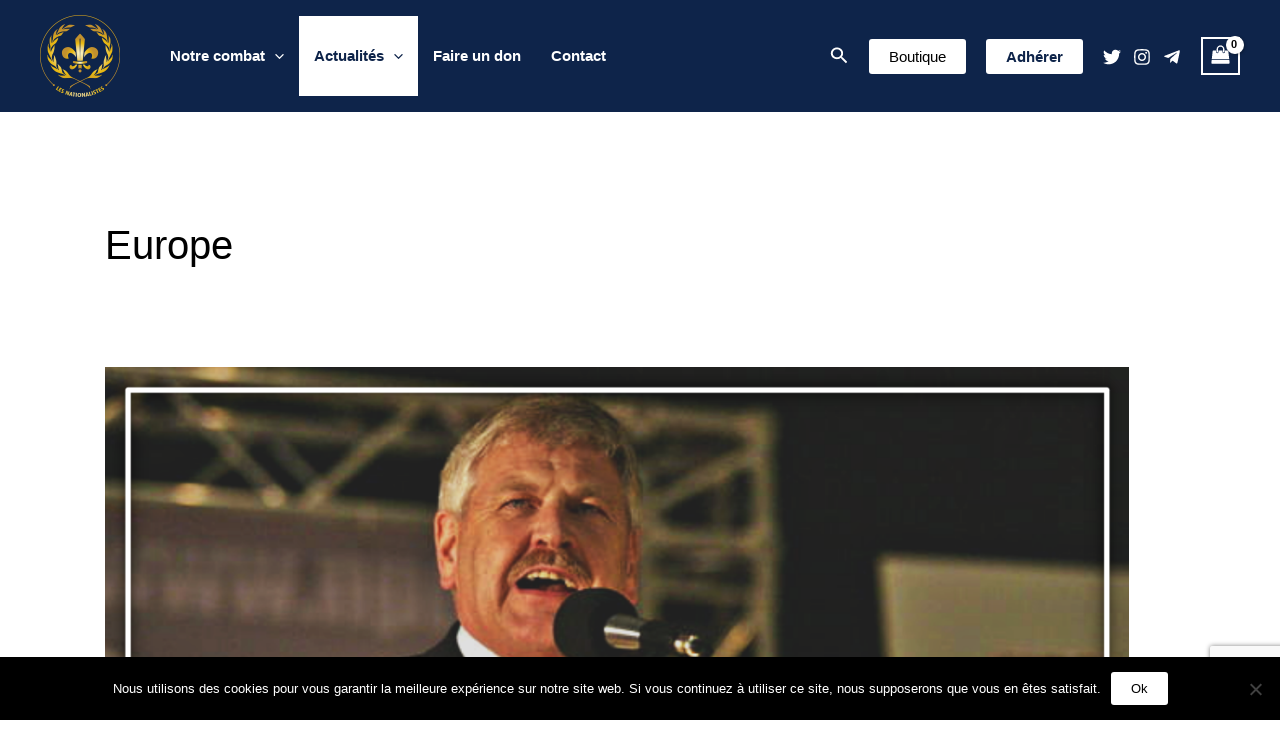

--- FILE ---
content_type: text/html; charset=utf-8
request_url: https://www.google.com/recaptcha/api2/anchor?ar=1&k=6LcMcZ0UAAAAAFvUxiaP0QaCgelWNnBrAMe1-XnY&co=aHR0cHM6Ly93d3cubGVzLW5hdGlvbmFsaXN0ZXMuY29tOjQ0Mw..&hl=en&v=PoyoqOPhxBO7pBk68S4YbpHZ&size=invisible&anchor-ms=20000&execute-ms=30000&cb=c97s63egu2ui
body_size: 48438
content:
<!DOCTYPE HTML><html dir="ltr" lang="en"><head><meta http-equiv="Content-Type" content="text/html; charset=UTF-8">
<meta http-equiv="X-UA-Compatible" content="IE=edge">
<title>reCAPTCHA</title>
<style type="text/css">
/* cyrillic-ext */
@font-face {
  font-family: 'Roboto';
  font-style: normal;
  font-weight: 400;
  font-stretch: 100%;
  src: url(//fonts.gstatic.com/s/roboto/v48/KFO7CnqEu92Fr1ME7kSn66aGLdTylUAMa3GUBHMdazTgWw.woff2) format('woff2');
  unicode-range: U+0460-052F, U+1C80-1C8A, U+20B4, U+2DE0-2DFF, U+A640-A69F, U+FE2E-FE2F;
}
/* cyrillic */
@font-face {
  font-family: 'Roboto';
  font-style: normal;
  font-weight: 400;
  font-stretch: 100%;
  src: url(//fonts.gstatic.com/s/roboto/v48/KFO7CnqEu92Fr1ME7kSn66aGLdTylUAMa3iUBHMdazTgWw.woff2) format('woff2');
  unicode-range: U+0301, U+0400-045F, U+0490-0491, U+04B0-04B1, U+2116;
}
/* greek-ext */
@font-face {
  font-family: 'Roboto';
  font-style: normal;
  font-weight: 400;
  font-stretch: 100%;
  src: url(//fonts.gstatic.com/s/roboto/v48/KFO7CnqEu92Fr1ME7kSn66aGLdTylUAMa3CUBHMdazTgWw.woff2) format('woff2');
  unicode-range: U+1F00-1FFF;
}
/* greek */
@font-face {
  font-family: 'Roboto';
  font-style: normal;
  font-weight: 400;
  font-stretch: 100%;
  src: url(//fonts.gstatic.com/s/roboto/v48/KFO7CnqEu92Fr1ME7kSn66aGLdTylUAMa3-UBHMdazTgWw.woff2) format('woff2');
  unicode-range: U+0370-0377, U+037A-037F, U+0384-038A, U+038C, U+038E-03A1, U+03A3-03FF;
}
/* math */
@font-face {
  font-family: 'Roboto';
  font-style: normal;
  font-weight: 400;
  font-stretch: 100%;
  src: url(//fonts.gstatic.com/s/roboto/v48/KFO7CnqEu92Fr1ME7kSn66aGLdTylUAMawCUBHMdazTgWw.woff2) format('woff2');
  unicode-range: U+0302-0303, U+0305, U+0307-0308, U+0310, U+0312, U+0315, U+031A, U+0326-0327, U+032C, U+032F-0330, U+0332-0333, U+0338, U+033A, U+0346, U+034D, U+0391-03A1, U+03A3-03A9, U+03B1-03C9, U+03D1, U+03D5-03D6, U+03F0-03F1, U+03F4-03F5, U+2016-2017, U+2034-2038, U+203C, U+2040, U+2043, U+2047, U+2050, U+2057, U+205F, U+2070-2071, U+2074-208E, U+2090-209C, U+20D0-20DC, U+20E1, U+20E5-20EF, U+2100-2112, U+2114-2115, U+2117-2121, U+2123-214F, U+2190, U+2192, U+2194-21AE, U+21B0-21E5, U+21F1-21F2, U+21F4-2211, U+2213-2214, U+2216-22FF, U+2308-230B, U+2310, U+2319, U+231C-2321, U+2336-237A, U+237C, U+2395, U+239B-23B7, U+23D0, U+23DC-23E1, U+2474-2475, U+25AF, U+25B3, U+25B7, U+25BD, U+25C1, U+25CA, U+25CC, U+25FB, U+266D-266F, U+27C0-27FF, U+2900-2AFF, U+2B0E-2B11, U+2B30-2B4C, U+2BFE, U+3030, U+FF5B, U+FF5D, U+1D400-1D7FF, U+1EE00-1EEFF;
}
/* symbols */
@font-face {
  font-family: 'Roboto';
  font-style: normal;
  font-weight: 400;
  font-stretch: 100%;
  src: url(//fonts.gstatic.com/s/roboto/v48/KFO7CnqEu92Fr1ME7kSn66aGLdTylUAMaxKUBHMdazTgWw.woff2) format('woff2');
  unicode-range: U+0001-000C, U+000E-001F, U+007F-009F, U+20DD-20E0, U+20E2-20E4, U+2150-218F, U+2190, U+2192, U+2194-2199, U+21AF, U+21E6-21F0, U+21F3, U+2218-2219, U+2299, U+22C4-22C6, U+2300-243F, U+2440-244A, U+2460-24FF, U+25A0-27BF, U+2800-28FF, U+2921-2922, U+2981, U+29BF, U+29EB, U+2B00-2BFF, U+4DC0-4DFF, U+FFF9-FFFB, U+10140-1018E, U+10190-1019C, U+101A0, U+101D0-101FD, U+102E0-102FB, U+10E60-10E7E, U+1D2C0-1D2D3, U+1D2E0-1D37F, U+1F000-1F0FF, U+1F100-1F1AD, U+1F1E6-1F1FF, U+1F30D-1F30F, U+1F315, U+1F31C, U+1F31E, U+1F320-1F32C, U+1F336, U+1F378, U+1F37D, U+1F382, U+1F393-1F39F, U+1F3A7-1F3A8, U+1F3AC-1F3AF, U+1F3C2, U+1F3C4-1F3C6, U+1F3CA-1F3CE, U+1F3D4-1F3E0, U+1F3ED, U+1F3F1-1F3F3, U+1F3F5-1F3F7, U+1F408, U+1F415, U+1F41F, U+1F426, U+1F43F, U+1F441-1F442, U+1F444, U+1F446-1F449, U+1F44C-1F44E, U+1F453, U+1F46A, U+1F47D, U+1F4A3, U+1F4B0, U+1F4B3, U+1F4B9, U+1F4BB, U+1F4BF, U+1F4C8-1F4CB, U+1F4D6, U+1F4DA, U+1F4DF, U+1F4E3-1F4E6, U+1F4EA-1F4ED, U+1F4F7, U+1F4F9-1F4FB, U+1F4FD-1F4FE, U+1F503, U+1F507-1F50B, U+1F50D, U+1F512-1F513, U+1F53E-1F54A, U+1F54F-1F5FA, U+1F610, U+1F650-1F67F, U+1F687, U+1F68D, U+1F691, U+1F694, U+1F698, U+1F6AD, U+1F6B2, U+1F6B9-1F6BA, U+1F6BC, U+1F6C6-1F6CF, U+1F6D3-1F6D7, U+1F6E0-1F6EA, U+1F6F0-1F6F3, U+1F6F7-1F6FC, U+1F700-1F7FF, U+1F800-1F80B, U+1F810-1F847, U+1F850-1F859, U+1F860-1F887, U+1F890-1F8AD, U+1F8B0-1F8BB, U+1F8C0-1F8C1, U+1F900-1F90B, U+1F93B, U+1F946, U+1F984, U+1F996, U+1F9E9, U+1FA00-1FA6F, U+1FA70-1FA7C, U+1FA80-1FA89, U+1FA8F-1FAC6, U+1FACE-1FADC, U+1FADF-1FAE9, U+1FAF0-1FAF8, U+1FB00-1FBFF;
}
/* vietnamese */
@font-face {
  font-family: 'Roboto';
  font-style: normal;
  font-weight: 400;
  font-stretch: 100%;
  src: url(//fonts.gstatic.com/s/roboto/v48/KFO7CnqEu92Fr1ME7kSn66aGLdTylUAMa3OUBHMdazTgWw.woff2) format('woff2');
  unicode-range: U+0102-0103, U+0110-0111, U+0128-0129, U+0168-0169, U+01A0-01A1, U+01AF-01B0, U+0300-0301, U+0303-0304, U+0308-0309, U+0323, U+0329, U+1EA0-1EF9, U+20AB;
}
/* latin-ext */
@font-face {
  font-family: 'Roboto';
  font-style: normal;
  font-weight: 400;
  font-stretch: 100%;
  src: url(//fonts.gstatic.com/s/roboto/v48/KFO7CnqEu92Fr1ME7kSn66aGLdTylUAMa3KUBHMdazTgWw.woff2) format('woff2');
  unicode-range: U+0100-02BA, U+02BD-02C5, U+02C7-02CC, U+02CE-02D7, U+02DD-02FF, U+0304, U+0308, U+0329, U+1D00-1DBF, U+1E00-1E9F, U+1EF2-1EFF, U+2020, U+20A0-20AB, U+20AD-20C0, U+2113, U+2C60-2C7F, U+A720-A7FF;
}
/* latin */
@font-face {
  font-family: 'Roboto';
  font-style: normal;
  font-weight: 400;
  font-stretch: 100%;
  src: url(//fonts.gstatic.com/s/roboto/v48/KFO7CnqEu92Fr1ME7kSn66aGLdTylUAMa3yUBHMdazQ.woff2) format('woff2');
  unicode-range: U+0000-00FF, U+0131, U+0152-0153, U+02BB-02BC, U+02C6, U+02DA, U+02DC, U+0304, U+0308, U+0329, U+2000-206F, U+20AC, U+2122, U+2191, U+2193, U+2212, U+2215, U+FEFF, U+FFFD;
}
/* cyrillic-ext */
@font-face {
  font-family: 'Roboto';
  font-style: normal;
  font-weight: 500;
  font-stretch: 100%;
  src: url(//fonts.gstatic.com/s/roboto/v48/KFO7CnqEu92Fr1ME7kSn66aGLdTylUAMa3GUBHMdazTgWw.woff2) format('woff2');
  unicode-range: U+0460-052F, U+1C80-1C8A, U+20B4, U+2DE0-2DFF, U+A640-A69F, U+FE2E-FE2F;
}
/* cyrillic */
@font-face {
  font-family: 'Roboto';
  font-style: normal;
  font-weight: 500;
  font-stretch: 100%;
  src: url(//fonts.gstatic.com/s/roboto/v48/KFO7CnqEu92Fr1ME7kSn66aGLdTylUAMa3iUBHMdazTgWw.woff2) format('woff2');
  unicode-range: U+0301, U+0400-045F, U+0490-0491, U+04B0-04B1, U+2116;
}
/* greek-ext */
@font-face {
  font-family: 'Roboto';
  font-style: normal;
  font-weight: 500;
  font-stretch: 100%;
  src: url(//fonts.gstatic.com/s/roboto/v48/KFO7CnqEu92Fr1ME7kSn66aGLdTylUAMa3CUBHMdazTgWw.woff2) format('woff2');
  unicode-range: U+1F00-1FFF;
}
/* greek */
@font-face {
  font-family: 'Roboto';
  font-style: normal;
  font-weight: 500;
  font-stretch: 100%;
  src: url(//fonts.gstatic.com/s/roboto/v48/KFO7CnqEu92Fr1ME7kSn66aGLdTylUAMa3-UBHMdazTgWw.woff2) format('woff2');
  unicode-range: U+0370-0377, U+037A-037F, U+0384-038A, U+038C, U+038E-03A1, U+03A3-03FF;
}
/* math */
@font-face {
  font-family: 'Roboto';
  font-style: normal;
  font-weight: 500;
  font-stretch: 100%;
  src: url(//fonts.gstatic.com/s/roboto/v48/KFO7CnqEu92Fr1ME7kSn66aGLdTylUAMawCUBHMdazTgWw.woff2) format('woff2');
  unicode-range: U+0302-0303, U+0305, U+0307-0308, U+0310, U+0312, U+0315, U+031A, U+0326-0327, U+032C, U+032F-0330, U+0332-0333, U+0338, U+033A, U+0346, U+034D, U+0391-03A1, U+03A3-03A9, U+03B1-03C9, U+03D1, U+03D5-03D6, U+03F0-03F1, U+03F4-03F5, U+2016-2017, U+2034-2038, U+203C, U+2040, U+2043, U+2047, U+2050, U+2057, U+205F, U+2070-2071, U+2074-208E, U+2090-209C, U+20D0-20DC, U+20E1, U+20E5-20EF, U+2100-2112, U+2114-2115, U+2117-2121, U+2123-214F, U+2190, U+2192, U+2194-21AE, U+21B0-21E5, U+21F1-21F2, U+21F4-2211, U+2213-2214, U+2216-22FF, U+2308-230B, U+2310, U+2319, U+231C-2321, U+2336-237A, U+237C, U+2395, U+239B-23B7, U+23D0, U+23DC-23E1, U+2474-2475, U+25AF, U+25B3, U+25B7, U+25BD, U+25C1, U+25CA, U+25CC, U+25FB, U+266D-266F, U+27C0-27FF, U+2900-2AFF, U+2B0E-2B11, U+2B30-2B4C, U+2BFE, U+3030, U+FF5B, U+FF5D, U+1D400-1D7FF, U+1EE00-1EEFF;
}
/* symbols */
@font-face {
  font-family: 'Roboto';
  font-style: normal;
  font-weight: 500;
  font-stretch: 100%;
  src: url(//fonts.gstatic.com/s/roboto/v48/KFO7CnqEu92Fr1ME7kSn66aGLdTylUAMaxKUBHMdazTgWw.woff2) format('woff2');
  unicode-range: U+0001-000C, U+000E-001F, U+007F-009F, U+20DD-20E0, U+20E2-20E4, U+2150-218F, U+2190, U+2192, U+2194-2199, U+21AF, U+21E6-21F0, U+21F3, U+2218-2219, U+2299, U+22C4-22C6, U+2300-243F, U+2440-244A, U+2460-24FF, U+25A0-27BF, U+2800-28FF, U+2921-2922, U+2981, U+29BF, U+29EB, U+2B00-2BFF, U+4DC0-4DFF, U+FFF9-FFFB, U+10140-1018E, U+10190-1019C, U+101A0, U+101D0-101FD, U+102E0-102FB, U+10E60-10E7E, U+1D2C0-1D2D3, U+1D2E0-1D37F, U+1F000-1F0FF, U+1F100-1F1AD, U+1F1E6-1F1FF, U+1F30D-1F30F, U+1F315, U+1F31C, U+1F31E, U+1F320-1F32C, U+1F336, U+1F378, U+1F37D, U+1F382, U+1F393-1F39F, U+1F3A7-1F3A8, U+1F3AC-1F3AF, U+1F3C2, U+1F3C4-1F3C6, U+1F3CA-1F3CE, U+1F3D4-1F3E0, U+1F3ED, U+1F3F1-1F3F3, U+1F3F5-1F3F7, U+1F408, U+1F415, U+1F41F, U+1F426, U+1F43F, U+1F441-1F442, U+1F444, U+1F446-1F449, U+1F44C-1F44E, U+1F453, U+1F46A, U+1F47D, U+1F4A3, U+1F4B0, U+1F4B3, U+1F4B9, U+1F4BB, U+1F4BF, U+1F4C8-1F4CB, U+1F4D6, U+1F4DA, U+1F4DF, U+1F4E3-1F4E6, U+1F4EA-1F4ED, U+1F4F7, U+1F4F9-1F4FB, U+1F4FD-1F4FE, U+1F503, U+1F507-1F50B, U+1F50D, U+1F512-1F513, U+1F53E-1F54A, U+1F54F-1F5FA, U+1F610, U+1F650-1F67F, U+1F687, U+1F68D, U+1F691, U+1F694, U+1F698, U+1F6AD, U+1F6B2, U+1F6B9-1F6BA, U+1F6BC, U+1F6C6-1F6CF, U+1F6D3-1F6D7, U+1F6E0-1F6EA, U+1F6F0-1F6F3, U+1F6F7-1F6FC, U+1F700-1F7FF, U+1F800-1F80B, U+1F810-1F847, U+1F850-1F859, U+1F860-1F887, U+1F890-1F8AD, U+1F8B0-1F8BB, U+1F8C0-1F8C1, U+1F900-1F90B, U+1F93B, U+1F946, U+1F984, U+1F996, U+1F9E9, U+1FA00-1FA6F, U+1FA70-1FA7C, U+1FA80-1FA89, U+1FA8F-1FAC6, U+1FACE-1FADC, U+1FADF-1FAE9, U+1FAF0-1FAF8, U+1FB00-1FBFF;
}
/* vietnamese */
@font-face {
  font-family: 'Roboto';
  font-style: normal;
  font-weight: 500;
  font-stretch: 100%;
  src: url(//fonts.gstatic.com/s/roboto/v48/KFO7CnqEu92Fr1ME7kSn66aGLdTylUAMa3OUBHMdazTgWw.woff2) format('woff2');
  unicode-range: U+0102-0103, U+0110-0111, U+0128-0129, U+0168-0169, U+01A0-01A1, U+01AF-01B0, U+0300-0301, U+0303-0304, U+0308-0309, U+0323, U+0329, U+1EA0-1EF9, U+20AB;
}
/* latin-ext */
@font-face {
  font-family: 'Roboto';
  font-style: normal;
  font-weight: 500;
  font-stretch: 100%;
  src: url(//fonts.gstatic.com/s/roboto/v48/KFO7CnqEu92Fr1ME7kSn66aGLdTylUAMa3KUBHMdazTgWw.woff2) format('woff2');
  unicode-range: U+0100-02BA, U+02BD-02C5, U+02C7-02CC, U+02CE-02D7, U+02DD-02FF, U+0304, U+0308, U+0329, U+1D00-1DBF, U+1E00-1E9F, U+1EF2-1EFF, U+2020, U+20A0-20AB, U+20AD-20C0, U+2113, U+2C60-2C7F, U+A720-A7FF;
}
/* latin */
@font-face {
  font-family: 'Roboto';
  font-style: normal;
  font-weight: 500;
  font-stretch: 100%;
  src: url(//fonts.gstatic.com/s/roboto/v48/KFO7CnqEu92Fr1ME7kSn66aGLdTylUAMa3yUBHMdazQ.woff2) format('woff2');
  unicode-range: U+0000-00FF, U+0131, U+0152-0153, U+02BB-02BC, U+02C6, U+02DA, U+02DC, U+0304, U+0308, U+0329, U+2000-206F, U+20AC, U+2122, U+2191, U+2193, U+2212, U+2215, U+FEFF, U+FFFD;
}
/* cyrillic-ext */
@font-face {
  font-family: 'Roboto';
  font-style: normal;
  font-weight: 900;
  font-stretch: 100%;
  src: url(//fonts.gstatic.com/s/roboto/v48/KFO7CnqEu92Fr1ME7kSn66aGLdTylUAMa3GUBHMdazTgWw.woff2) format('woff2');
  unicode-range: U+0460-052F, U+1C80-1C8A, U+20B4, U+2DE0-2DFF, U+A640-A69F, U+FE2E-FE2F;
}
/* cyrillic */
@font-face {
  font-family: 'Roboto';
  font-style: normal;
  font-weight: 900;
  font-stretch: 100%;
  src: url(//fonts.gstatic.com/s/roboto/v48/KFO7CnqEu92Fr1ME7kSn66aGLdTylUAMa3iUBHMdazTgWw.woff2) format('woff2');
  unicode-range: U+0301, U+0400-045F, U+0490-0491, U+04B0-04B1, U+2116;
}
/* greek-ext */
@font-face {
  font-family: 'Roboto';
  font-style: normal;
  font-weight: 900;
  font-stretch: 100%;
  src: url(//fonts.gstatic.com/s/roboto/v48/KFO7CnqEu92Fr1ME7kSn66aGLdTylUAMa3CUBHMdazTgWw.woff2) format('woff2');
  unicode-range: U+1F00-1FFF;
}
/* greek */
@font-face {
  font-family: 'Roboto';
  font-style: normal;
  font-weight: 900;
  font-stretch: 100%;
  src: url(//fonts.gstatic.com/s/roboto/v48/KFO7CnqEu92Fr1ME7kSn66aGLdTylUAMa3-UBHMdazTgWw.woff2) format('woff2');
  unicode-range: U+0370-0377, U+037A-037F, U+0384-038A, U+038C, U+038E-03A1, U+03A3-03FF;
}
/* math */
@font-face {
  font-family: 'Roboto';
  font-style: normal;
  font-weight: 900;
  font-stretch: 100%;
  src: url(//fonts.gstatic.com/s/roboto/v48/KFO7CnqEu92Fr1ME7kSn66aGLdTylUAMawCUBHMdazTgWw.woff2) format('woff2');
  unicode-range: U+0302-0303, U+0305, U+0307-0308, U+0310, U+0312, U+0315, U+031A, U+0326-0327, U+032C, U+032F-0330, U+0332-0333, U+0338, U+033A, U+0346, U+034D, U+0391-03A1, U+03A3-03A9, U+03B1-03C9, U+03D1, U+03D5-03D6, U+03F0-03F1, U+03F4-03F5, U+2016-2017, U+2034-2038, U+203C, U+2040, U+2043, U+2047, U+2050, U+2057, U+205F, U+2070-2071, U+2074-208E, U+2090-209C, U+20D0-20DC, U+20E1, U+20E5-20EF, U+2100-2112, U+2114-2115, U+2117-2121, U+2123-214F, U+2190, U+2192, U+2194-21AE, U+21B0-21E5, U+21F1-21F2, U+21F4-2211, U+2213-2214, U+2216-22FF, U+2308-230B, U+2310, U+2319, U+231C-2321, U+2336-237A, U+237C, U+2395, U+239B-23B7, U+23D0, U+23DC-23E1, U+2474-2475, U+25AF, U+25B3, U+25B7, U+25BD, U+25C1, U+25CA, U+25CC, U+25FB, U+266D-266F, U+27C0-27FF, U+2900-2AFF, U+2B0E-2B11, U+2B30-2B4C, U+2BFE, U+3030, U+FF5B, U+FF5D, U+1D400-1D7FF, U+1EE00-1EEFF;
}
/* symbols */
@font-face {
  font-family: 'Roboto';
  font-style: normal;
  font-weight: 900;
  font-stretch: 100%;
  src: url(//fonts.gstatic.com/s/roboto/v48/KFO7CnqEu92Fr1ME7kSn66aGLdTylUAMaxKUBHMdazTgWw.woff2) format('woff2');
  unicode-range: U+0001-000C, U+000E-001F, U+007F-009F, U+20DD-20E0, U+20E2-20E4, U+2150-218F, U+2190, U+2192, U+2194-2199, U+21AF, U+21E6-21F0, U+21F3, U+2218-2219, U+2299, U+22C4-22C6, U+2300-243F, U+2440-244A, U+2460-24FF, U+25A0-27BF, U+2800-28FF, U+2921-2922, U+2981, U+29BF, U+29EB, U+2B00-2BFF, U+4DC0-4DFF, U+FFF9-FFFB, U+10140-1018E, U+10190-1019C, U+101A0, U+101D0-101FD, U+102E0-102FB, U+10E60-10E7E, U+1D2C0-1D2D3, U+1D2E0-1D37F, U+1F000-1F0FF, U+1F100-1F1AD, U+1F1E6-1F1FF, U+1F30D-1F30F, U+1F315, U+1F31C, U+1F31E, U+1F320-1F32C, U+1F336, U+1F378, U+1F37D, U+1F382, U+1F393-1F39F, U+1F3A7-1F3A8, U+1F3AC-1F3AF, U+1F3C2, U+1F3C4-1F3C6, U+1F3CA-1F3CE, U+1F3D4-1F3E0, U+1F3ED, U+1F3F1-1F3F3, U+1F3F5-1F3F7, U+1F408, U+1F415, U+1F41F, U+1F426, U+1F43F, U+1F441-1F442, U+1F444, U+1F446-1F449, U+1F44C-1F44E, U+1F453, U+1F46A, U+1F47D, U+1F4A3, U+1F4B0, U+1F4B3, U+1F4B9, U+1F4BB, U+1F4BF, U+1F4C8-1F4CB, U+1F4D6, U+1F4DA, U+1F4DF, U+1F4E3-1F4E6, U+1F4EA-1F4ED, U+1F4F7, U+1F4F9-1F4FB, U+1F4FD-1F4FE, U+1F503, U+1F507-1F50B, U+1F50D, U+1F512-1F513, U+1F53E-1F54A, U+1F54F-1F5FA, U+1F610, U+1F650-1F67F, U+1F687, U+1F68D, U+1F691, U+1F694, U+1F698, U+1F6AD, U+1F6B2, U+1F6B9-1F6BA, U+1F6BC, U+1F6C6-1F6CF, U+1F6D3-1F6D7, U+1F6E0-1F6EA, U+1F6F0-1F6F3, U+1F6F7-1F6FC, U+1F700-1F7FF, U+1F800-1F80B, U+1F810-1F847, U+1F850-1F859, U+1F860-1F887, U+1F890-1F8AD, U+1F8B0-1F8BB, U+1F8C0-1F8C1, U+1F900-1F90B, U+1F93B, U+1F946, U+1F984, U+1F996, U+1F9E9, U+1FA00-1FA6F, U+1FA70-1FA7C, U+1FA80-1FA89, U+1FA8F-1FAC6, U+1FACE-1FADC, U+1FADF-1FAE9, U+1FAF0-1FAF8, U+1FB00-1FBFF;
}
/* vietnamese */
@font-face {
  font-family: 'Roboto';
  font-style: normal;
  font-weight: 900;
  font-stretch: 100%;
  src: url(//fonts.gstatic.com/s/roboto/v48/KFO7CnqEu92Fr1ME7kSn66aGLdTylUAMa3OUBHMdazTgWw.woff2) format('woff2');
  unicode-range: U+0102-0103, U+0110-0111, U+0128-0129, U+0168-0169, U+01A0-01A1, U+01AF-01B0, U+0300-0301, U+0303-0304, U+0308-0309, U+0323, U+0329, U+1EA0-1EF9, U+20AB;
}
/* latin-ext */
@font-face {
  font-family: 'Roboto';
  font-style: normal;
  font-weight: 900;
  font-stretch: 100%;
  src: url(//fonts.gstatic.com/s/roboto/v48/KFO7CnqEu92Fr1ME7kSn66aGLdTylUAMa3KUBHMdazTgWw.woff2) format('woff2');
  unicode-range: U+0100-02BA, U+02BD-02C5, U+02C7-02CC, U+02CE-02D7, U+02DD-02FF, U+0304, U+0308, U+0329, U+1D00-1DBF, U+1E00-1E9F, U+1EF2-1EFF, U+2020, U+20A0-20AB, U+20AD-20C0, U+2113, U+2C60-2C7F, U+A720-A7FF;
}
/* latin */
@font-face {
  font-family: 'Roboto';
  font-style: normal;
  font-weight: 900;
  font-stretch: 100%;
  src: url(//fonts.gstatic.com/s/roboto/v48/KFO7CnqEu92Fr1ME7kSn66aGLdTylUAMa3yUBHMdazQ.woff2) format('woff2');
  unicode-range: U+0000-00FF, U+0131, U+0152-0153, U+02BB-02BC, U+02C6, U+02DA, U+02DC, U+0304, U+0308, U+0329, U+2000-206F, U+20AC, U+2122, U+2191, U+2193, U+2212, U+2215, U+FEFF, U+FFFD;
}

</style>
<link rel="stylesheet" type="text/css" href="https://www.gstatic.com/recaptcha/releases/PoyoqOPhxBO7pBk68S4YbpHZ/styles__ltr.css">
<script nonce="u5DLPDs7F9OgcC_RxA0uSg" type="text/javascript">window['__recaptcha_api'] = 'https://www.google.com/recaptcha/api2/';</script>
<script type="text/javascript" src="https://www.gstatic.com/recaptcha/releases/PoyoqOPhxBO7pBk68S4YbpHZ/recaptcha__en.js" nonce="u5DLPDs7F9OgcC_RxA0uSg">
      
    </script></head>
<body><div id="rc-anchor-alert" class="rc-anchor-alert"></div>
<input type="hidden" id="recaptcha-token" value="[base64]">
<script type="text/javascript" nonce="u5DLPDs7F9OgcC_RxA0uSg">
      recaptcha.anchor.Main.init("[\x22ainput\x22,[\x22bgdata\x22,\x22\x22,\[base64]/[base64]/UltIKytdPWE6KGE8MjA0OD9SW0grK109YT4+NnwxOTI6KChhJjY0NTEyKT09NTUyOTYmJnErMTxoLmxlbmd0aCYmKGguY2hhckNvZGVBdChxKzEpJjY0NTEyKT09NTYzMjA/[base64]/MjU1OlI/[base64]/[base64]/[base64]/[base64]/[base64]/[base64]/[base64]/[base64]/[base64]/[base64]\x22,\[base64]\\u003d\x22,\[base64]/dQl6BMKKY8OUwpfDq8Krwp0swqrDtFQgw5zDosKow5haG8O1Q8KtYmfClcODAsKJwosaOX8NX8KBw61swqJyO8KMMMKow5DCtxXCq8KIJ8OmZlTDr8O+acKHDMOew4NfwpHCkMOSYwY4YcOgeQENw4BKw5RbYjgdacOfXQNgY8KNJy7DimDCk8Knw7tpw63CkMK/w7fCisKyWlozwqZ9U8K3Dh7DssKbwrZKfRtowr/CgiPDoBIKMcOOwrlBwr1HTcKLXMOwwr7Do1c5RB1OXVTDs0DCqFDCj8OdwovDusKUBcK/[base64]/Dv8KBwoLCuMKgwqpZw5bCrcKdX33Du8KXesKGwoRlwr8Iw5PCjxUowpQawoTDly5Sw6DDjsO3wrpLfRrDqHAqw4jCkknDqFDCrMOfOMK1bsKpwqLCr8KawofCtsKuPMKawrTDt8Kvw6dkw6pHZjo0UmcUYsOUVADDj8K/csKGw5lkATBmwpNeN8ORB8KZVMO6w4U4wrtxBsOiwpNlIsKOw5YOw49ldsKpRsOqJcOUDWhMwoPCtXTDq8KywqnDi8K+RcK1Qk0CHF06bkRfwqYfAHHDqMOMwosDHwsaw7gSIFjCpcOPw4LCpWXDsMOaYsO4KMKxwpcSRsOaSikseE0paQvDgQTDsMKUYsKpw4/Ci8K4XwDCmsK+Ty3DoMKMJSsKHMK4bcOvwr3DtRXDgMKuw6nDicOawovDo3Z7NBkvwo8ldA/DqcKCw4YJw4k6w5wiwqXDs8KrGRs9w657w5zCtWjDtcONLsOnBMOqwr7Di8KPV0A1wqgrWn4vAsKXw5XCmxjDicKawqUPDsKAISYUw6nDkF/DohzChkDDlMOUwrBXecOcwrvCusKURcKkwrZEwqzCmnDDlMOgWcKSwpMGwrVKZXcVwq/ChsKcSEBhwpNNw7DCjWZtw6UiOREJwq4Gw53DpcKFEmoIb1XDmsOGwrtAcsKPwrPDl8OoBMKNUcOnMcKcbB7CvMKzwrnDt8OLcREiVX3CqnNOw5TCsCbCosO6O8OdAcK9eANLEsKOwpnDvMKuw4R8FsO2RMKDU8OtJsK5wqNAwq0Rwq/CgHpPwo3DuEhFwoXDuRpDw5HDoFYiamV6T8K3w7wSH8OWPMOfQ8OGL8OVZlYNwqtKBCPDs8ORw6rDqVjCsHoaw5d3CMOTf8K5wqvDsEhrZMOww5/DqCRrwoDCv8Oewo5Yw73ClcKzIx/[base64]/wr3CkFrCrcOyNipbV8KDEUFgeChlXDnCtGQLwr/[base64]/Ct8KBwr7DlsONOBF4RxvDilXCmMKSwqDChykmw4LCqsO6DijDncKZQcKrGcKXwq/CinLClAB9N1vCqWg/wprClC1HVcKuEsKeRlPDo2fCoU86RMOdHsOKwq7Csk0Fw6HCm8K7w49gIC7Dp25CDBTDrjgCworDhkDCiEzCogl/[base64]/CmWHCssKGZ0LCqHvDomhdI8KCw4I8w6bCtcKoYgdJJD0wN8Ouw7TDtsOhwqfDhn9Kw4RCWVjClcOKIl7DicODwrQ/FsOWwozCgiYYVcKFCHXDhXXCvsK2Z21Vw6toH2PDkgRXwqfDqzXDnmJHw7ksw6/CsUlQOcOgZcK9w48Hw4IKwqUewrDDucKuwpTCshDDncOLQCnDr8OmTMKtdG/DjQgJwrMqJMKcw4LCj8Ouw6w+wqcLwps5T23DoHrCuBguw7nDg8OIc8OPJ0BswqkuwqXCiMOowq/CncKWw6TCtsKYwrpew60XKy0Gwp4iUMOJw4jCqiJMGCkmU8Opwp3DgcOTE0LCqELDqQRzFMKQwrHCiMKJwo7CrW8zwobCtMOsT8OgwrA3NFDCgsOAXFo8w5HDpwPDnzdWwoR8OktcennDs0vCvsKKOyXDkcOGwp8vbcOkwrvDhMOYw7bDmcK/w7HCpTPCn3jCvcK2L2/ClcOvDzjDlsOUw73CoV3Dl8OSFmfCl8OIacKCwqnDkxPDpiRxw40vFWXCtMOLG8KNZcOReMKiWMKHwpFzaWbCg1nDm8KpP8OMw5TCjwfCjmUMw4rCv8OxwqDCjcKPPxLChcOOw788BhzCpcKSCU0uZC/DmsKNZhUUOcKLCcOBdMK9w6HDsMKVVMOvesObwqMqSnPCuMOawpPDm8KHw61Xwq/CjWwXPMO/[base64]/w4zCgcOKw4DDicK5w5DClTNNw4jDqmJrAnXCiBXCmV4Dwp7CtMKqccOdwpbClcKKw4g7TGrCux7CscKqwrbCozFLw6AcR8OPw5jCvMKtw5rCscKJJsOFI8K6w4bCkMKww47ChFvCtHMlw53Csx7CjnRrw4PCv1R8wrrDn1tMwrTCsXzDhHnDiMK6KMOfOMKWMsK/[base64]/CosOQYBl4GDDCm8KOw77DicOww7vDm8KewrtRCHrDosO/ZcOOw67CrTxKesKQw5JPIX7CrcO8wrnDnwzDlMKGCAHDkyfCgmxhfcOLBTnDqcKKw7Upw7nDiGQCUGUwIsKswpUYV8Oxw7dBUADCn8K9dRLDuMO5w4ZRw7DDr8KAw5xpTSoDw4LCujt/w4o2djgew7zDnsOQw4nDkcOpwrYDwqHCmi8UwoXCkMKRN8K1w7huTMO8DgTCvlPCvcK2w4PCj3lBVsO+w5gGTVgXVFjCtMOBY23CisKtwqJYw68RajPDrEAEwrPDlcKUw6zCrcKFwr5YHlUDLF8LRwLCosOqAh91wpbCoVnCpFg7wpcgwrA7wpDDnMO/wpc1w5PCu8Kfwq/[base64]/Duy3CkcOCwo7CpGzDlMONwrIHaHF8LFAQwqXDlcO1Rx3DpUs/V8OuwrVKw6Qew6V1W3PCg8OTMQTDrsK+MsOww4vDtDl9w6rCqXd4wqNkwpHDhznDm8OMwo1DDMKIwo/Dg8O3w7fCnsKEwqwFExrDoCJ4acOSwq7Co8Kqw4PCjMKYw5HCr8K3cMOfYEHDr8OjwqY7VmtQLcKSDn3Cg8ODworCicOILMKmwrHDqkfDtsKkwpXDg1dAw4zCqcKfHMOta8ODdFstJsKxY2B6bAHDpjVOw69fBBxAFsKSw6/[base64]/[base64]/wp8nAMOtPiTCjsKrAlV7D8OGwrvCgB7DocOaGQQMw4XDpyzCn8OKwr7DucObZAbCjcKPwpXCoXnCkFkMw6jDn8KLwrh4w702wrLDpMKJwrzDrn/DsMOKwonDizZVwqg4w4kqw5rCq8KSS8Kdw5s6GcKPc8KwDUzCmcKww7ZQw5vCsQ7Dmz84YU/DjSUqw4HDrBs0eiHCvi/Co8KTZ8KRwotIYRzDnMKMCWklwrDCmMO6w4PCo8KMfsO1wrpjGFjCu8OxU2Yxw5bCqRvCu8KLw7PDoHrDrG/Cn8K0a0NxFcKyw6wOVXvDrcK8wrsqG33DrMKEaMKJXB8zCsOsLD06N8KCasKGHH0cacKbw5/[base64]/wqxLXSV3eFF0woVvw5LCiMKjK8KowqPDombCgsO8BMORw6lZw6NHw6R0d09eRFjDtStWIcKhw7V1NSnDgsOTIUcZw7Ulf8OCOcOCUgYsw4MjdcO3w6jChMKaXAHClcO3BG87w4wkR31NVsKiw73CqEkgAcO8wq/Dr8KrwrnDvlbCrsOhw4XCk8OLJ8OtwoDCrsOcOsKfw6vDvMO8w4IaWMOvwrdIw6nCjy9mwoEDw4UUwq8+Q1TChT5bw7c1RMOZZMOjJ8KTw45GScKFQsKFw5TCjMOKGsKtw5DCqzptd2PChnPDgwTCrMKFwoAQwpcjwoAtMcK2wrcIw7oTHVDCqcOtwqDCqMK/wrfCiMO2wqfDpDfCh8KJw6gPw6pww7DCjUTDtznCkXk/asO7w6huw5XDjQvDgXHDgh90CR/DmADDqycrw4s1BlnCusO7wqzDl8O/woIwGsOGFsK3BMONQ8Kswrgdw54uF8OOw4UGw57Dt30OEMOIXcOkEcKwAgHCt8KtNgbDq8KUwoHCqgXCr1k2UcOMwovCgz4yQR81woTCqcOLwqYIw5oewq/[base64]/DnCNHPVkaFVVSw50RwrLCmx/CkR/DtE9mwq5pKW8pDRjDnsOUbMOzw7k4FAZTRTHDtsKIeGpnbkwUYsOzS8KABXFyVTHDsMO1DcKiKVlWbBMJZywdwqjDqDBiFcKHwpfCtQ/Coi9Uw50pwokXEG8pw6fCnn7Cs0zCmsKBw4tbw60wJcKEw64vwpPDosKlOlXChcOoQMKoasK0wrHCuMOBw7XCrQHCsxsFBzjCnwF3WH7DosOiwokXwoXDi8Okw47Dmgg6woYXNkTDkW8twp/DlWTDhVlmwp/DpkbChDHChMKiw6oCAsOfBcKFw7/DkMKpXmQpw7fDt8O/CBQJd8ObNirDrzJVw5zDqVYCcsODwqZaETXDnHxiw5LDi8KVwq4AwqpBwr3DvMO7wqt7B1LChRpLwrhRw7PCr8O+XcKxw57DuMK4VxN3wp0lG8KgCx/[base64]/[base64]/DrkfClXHCjD7Dlm3DtMOQSAULw6HCt2nDmEAyeg3CjcOtOMOiwrvCg8OnP8OZw4DDusO/w4sSfUwkensyTRkVw5fDj8KFwo7DvHMPewAGwr3CiypySMOufGxZbcKmCVA/VgnCm8ODwpIJL1jDp2nDl1vClsOLR8OHw7kUdsOnw6zDun3Cqh/CoQXDi8KKCQEQwoF9wozCm1HDj38nw7BPbgQbfMKyAMOhw5TDvcOLY0bDtsKcecOawpYmasKTwr4AwqPDkj8pWMK6XiltTsO8wqFOw7/CuSXCvXwuK3rDtsO5wrcCwpzCiHTCr8Ktw75ww7hMPg7CkiZkwq/Cj8OaGMKSw4Ayw5FNWsKkXFZ7wpfChC7Dv8KEw7RwCx8yVmvDp0jCqChMwqvDmQ3DlsO5RV/DmsKLUULCnMKjVVpKwr/Do8ObwrfDqcKkIVE2G8Ksw65rHwhSwrg9JMK7acKUwrpzZsKPEgc9fMKmZ8K2w5fCvcKAw4txTcONICnCuMKmFQDCosOjwpbCoEbDv8OlCVxxLMOCw4DDn2sow4nCksOQdcOUwoFHHsKoFnfCicKKw6bClWPCgUcCwr0pPHNUwrbDuC1ow4oXw5/CoMKqwrTDqcO0KxIIwqJuwrsDHsKNfWnCpRDCkxgbw43DocKaDMKsP0dtwq8WwrjCiCNKWBddejFfwpbDnMKGN8Oww7TCsMK7IBgXNjJGHkvDugrCncO+eWrCksK9F8K3acOKw4kdw7IpwoLCvHRSI8OawrYMV8Ocw5XCoMOcDMO0chXCr8KpASPCsMOZMMO/w6DDt0DCt8Orw5DDl0fCnAXCiFbDqDwuwroWw5AXbMOnwoAfcyJfwoPDowLDrcOJZcKTWljDm8K5w5HClksHwqsHYsOow5UZw61BCMKEecOlwolzOnYiFsOcw4FjbcKsw5jCgsO+McK9F8OswobCuEgEJQ1Mw6dXSH7DuwDDo0V4wrnDk2JkU8Ozw5/CiMO3wrI9w7nCn1VSMMKOUcKAwqZWwq/DnsO/wr/DoMK+wqTChsOsSXvCi19aW8KiCgxDZ8OTNsKSwrrDncOFQSLCmlDChCnCthN5wotqw7c/LsOTwqrDhzEJNHp6wp4xOg0cwpvCuGc0w4MJw6sqwqFwPcKdeS0rw4jDsnnDm8KJwofCkcOgw5ZHHCvCrXc0w5TCo8Odwr0EwqgjwrDDk0vDhm/Cg8OWV8KPwoYWfDJtY8OrS8KubC1hViBDfcOoScOndMOrw7NgJD11wr/ChcOtXsO8PMK9w43CtsK5w6bDj2vClUVcbcKlUMO8HMOFKcOIN8Kew58lw6AJwpTDmMOZORpLLsK7w5HDo3vDj0oiIMKTO2IbBE/CnFEBMRjDpw7DnMKTw4/Ct00/woDCvWZQZw5eCcOrwoIAwpJ/[base64]/[base64]/[base64]/Cv8K8wqVTXTV+Ow4LwqgKYcKWRFRhEXZFOcOSLcKFw5AlbGPDqi4bw5Uvw4sCw4zDiGrDosOGfQRjWcKUKEtjBkjDu3ZyGMKLw40EYsKxcWvCkC59JifCkMOgw6bDtsOPw4jDj1vCi8KyGn/Dg8OzwqLDrMKNwoBUMlg8w4xYL8KTwr1vw7YWA8KuKizDh8KQw5PDpsOrw5rDkC1SwpwjM8OKw6LDoG/DicOICsO4w6drw4Vlw6FWwohDa3rDnBg7w6ZwTcO6w70jN8KebsKYEjlVw4/DlAvCnV3CmV3DmX3CuW/[base64]/DjcKwVcKiZ3Nkw4AOOsKCw7DDhsKmw5bCm8OyVjgaw6nCoDVWUMKbwpDCmAcBPRLCm8KKwpw+wpDDtmBnW8K/wpLCimbDs0liw5/DrcOPw6LDosOJwqFKIMOKZEZPDsOeRU16Jxx6w43DpCt5wqYUwq5hw7XDrxpiwqDCpjQWwppMwoB5ehTDjcKuwpVpw7pRD0FAw65sw5jCg8K4HB9GDjLDjF7CkMKtw6bDiCIvw6Ubw4bDjCjDkMKWw5rCin5sw6dlw48ZLMO/woDDmiHDmmwcXXtRwp/CoQvDnS3CqTR3wrfCjzvCs11twqkhw6fDhCfCsMK3bsKwwpXDksOyw7ccCDRPw5hBDMKZwqXCi1TCv8KKw40WwpbCgMK3w6/CmidEw5PDgxtbMcO5ZgBawp/DmsO7wq/DtytBWcOAJsOZw591AcODPFpiwpcERcO3w5tdw7I1w7vCtmwUw5/DusKGw7/CscOtBEEDTcOBPg7CtE/DhgVmwpDCs8Kpwo7DhhbDkMO/BV3DisKNwonCn8OYSzfCoXHClw4bwojDr8KdGcKPQcKrw7pCwrLDrMO2wqJMw5nChsKAw7TCsxfDk2pea8OfwoIgJl/CqMK/w4/[base64]/w5nCgsK8w73DpmvDocKXeVphwpnDsnLDuXjCsEDDpMKCwq8BwpDCh8OHwqxMaBhSBMOxYGYHwoLChyRbTkpUaMOkBMOwwrzDmgI5wp/[base64]/Cn8OTwpYqTRwRwrc+GWR/MsOKwp5nw4DCkcOmw6RScTHCh0c6wpcLw7YUwotawr0pw5bDv8OTwoUGJMK/DX3Cn8KSwrBlwq/[base64]/DocKvw63CpsKqaBgoASNCWHRuwpkow4jDtsOww63DnVLCjsKpbCxmwrFKLVIjw654c2XDiRvClCc8wrJ7wqs5woJ4w6cUwrrClSdXcsOvw4zDvCBrwpXCtzbDmMKxY8Onw7fDtsKow7bDtcOZw6/CpR7Csmwhw5DCuExpC8Ofw6oOwrPCjgDCkMKRXcKowovDhsOrLMKwwrt9Fj3Dp8OqEBZ8IFN9IURbGmHDv8OMcE4Bw7hhwrMMPgR8wpnDvMObeVl3dcOSFERfXnUFZcORXcOYEsKAWsKGwqMZw6hpwq01wo8/[base64]/DhcOWwqEwNRopw7MMDsKLw5TCpVjDnQ/CtQ/Cs8O8w5tWwofDgMKVwprCnwZnT8OhwoLDvMKrwr08AHrDrMOjwpUOR8KEw4XCrcOiw4HDg8Klw6rDjzjDlcKNwqtjw6g8w4QeB8O/a8Kkwp0EMcOAw4DCocOHw4kzEARuVF3DrRDCv1jDl2jCkE4BQsKLbMObYMK1SxZ4woQ/HTvCqQvCk8OAM8Kow4bCi2dTwplQI8OZRcKpwplPSsOeSsKdIB8Xw79jZg1mUcOgw5vDgzfCsjBVw4fDlsKYe8Odw4nDhyzCv8KtecOhDi5sE8KTdDlLwrkTwqZ4w5F2w7Jjw71JZMOlwq0gw7bDhcKOwq8mwq/[base64]/[base64]/[base64]/[base64]/DpcK+w5Upw5Yvw47CicOSw452VR05TMK2w5kaP8OowpM9wodRwphjHMK8GlHClcOcPcKzfsOhHDLCjMOPwpbCssOFXBJqw5/DsgcHXgTCiX3CsyxFw4bDoS/Cqi4CLFrDi00/[base64]/[base64]/wqfDtiR2ZFcLw5MzwogxGGkxBMOVfcKdexfDhMOAwpTCrkhJG8KWWERKw4nDhMKxbcKmeMKBwqcqwqzCtAdAwqkgUVvDiUk7w68aNmXCtcOOSjFPaEfDksOFTT/CoiTDohByVwJIwoTDhmLDhDFiwq3DhywPwp0bwo4wL8OGw6dNB2bDpsKFw4deDxsyPMO/w5TDmX8vMhXCiTXCpMOOwolNw5LDnTLDo8OpUcOmwqnCvMObw6EEw5xew7jCnsOywqJGwoh1wqnCtcKeD8OoesKrT1UIMMOKw5HCscOYMsKbw7/Ct3bDpsK/[base64]/ClzHCiXF7wptyd31Zw4rCkcKZaDbDoMOow6jCn25ewro8w6/DphbCo8KoIcKdwrXDkcKvw6jCknfDtcOywrlJP3/DjcKNwrfChzVNw7gQOBHDqn1pLsOswojDi3tyw4Z6H33DksKPUV5UQ3pfw5PCmMKrdVHDomtTwrIkw6fCvcOPXMKqAMKxw6NIw4lkLsKlwpbCq8K+UwDDkg7Dsh9ww7XCkABySsK/aiYJO1xuw5jCi8K7ADd3ARvCu8KwwrdTw5rCsMODVMO/fcKAw4zCpAFBPnnDrCEVwrhuwoLDnsOuUC91wrHChxJPwrvCisOwMsO7Q8K4WQpow5XDjDTDjwPCg3xqZ8KWw4ZuVRcNwpFyaATCoC0sL8K/wq/CsBFiw6DCnjjCnsOiwrfDnC/[base64]/wpfCmsKhS8K5agHCjcOxT2wkbmvCnCo0ZRnCkMORe8KowrxWw5p2w5N2w4bCqMKTwqZUw6rCp8Kgw7c8w6HDqMOuwpYjIcOEBsOjesOpInhsEj/CicOpDcKlw4nDpcOuw4bCoHpoworCtWJMB3rCs3nDtnvClsO8UDLCpsKbSg8yw5/CvsK9wpdJfMKxw6Qyw6oPwqYqORVpRcKAwp17wqfCin/Di8KUAQ7Ch3fDvcK7wpAPTRFrPSrCrMO9IsKlZcOtcMOew5pAwqLDqMO2ccKNwpZaT8OfXlPDux9lwpHCt8O5w61Vw4DCh8KIwrsPd8Kqf8KeV8KcWMO3CQLDtS5iw7xsworDiwR/[base64]/CrsOAw4F5an1kbsK1O0bDiULCgVUDwrbDjsOnw4vDmCPDlilCHDZhfsKjwo0yNsOxw6t+wrZzP8OcwrPDjMOLwok9wovCpFl/TA3DtsODw6xDDsK6w5DDhsOQw6nCkAxswpU9RXY8BnhUw4hcwrxBw691F8KGEMOgw5/Dg0dmJsORw53DlsO4J1RQw43CpQ/DiUjDshnCgMK1YExtYMOMRMOBw61tw5jCu1jCpMOmw67CksOzw58kLHViX8OrXS/CscOaMzoJw4UDwrLDu8OpwqLCnMO3woPDpDxZw5bDocKfw5Zdw6LDpxZVwpDDgsKVw6wPwo4uV8OPP8Opw4vDkxEhe3NywrLDgMKTwqHCnmvDq1nCpCLCllHCpRrCnF84w6lQfTvCu8KVwpzCjcKgwoJ5BDLCk8KCw7zDukRyEsKNw5/DoxtnwqFqKXExwpo4ezXDtG08w5w0AGpswp3CnVIZwrZlM8OsbQrDhSDClMO9w7PDhsKKTcKYwr0FwpLCncK/wrZ+GsOSwr/Ct8KWFcKrcBzDjcKVNwHDnlNcMcKDwoDCvsOCU8OTeMKcwpbCpl7DoA/DsDLCjCjCpsO0EhwPw41Kw4/DrMKvJXXDvHzCkCsMw57CtMKeEMOHwp0Cw41zwqfCs8OpesOMI0PCi8Kpw7DDnA7Cp3XDhMKaw51xXcORSlY9c8K1LsOfOMK1PXg/JcK0wpIEKGTClsKpWcO/wpUnw68cdVdOw5lZwrbDicKiV8KlwocJw63Dn8K0worCl2QkQsOqwovDo1/[base64]/dV7CtlMGwqAjXHcQFsKBw7xdAMKqwqPDpG3CiXXCqcKUw6HDtB93w47DhSRYasOGw63Djm7CmgFWwpPCmlN2w7zCl8KgcsKRZ8Krw7rDkEd5L3fDoHhOw6didyDDgggYwpfDlcKAWF5uwqJnwo8lwocIw6wLIMO9a8OXwotUwpoMBULDhWI8CcO6wrLClhpTwpsuwo/DkMOhH8KLQcOtGGA2wpwmwqjCqcOpZMKZJjZ9NsKfRSPCu0zDtT3DhcKJbMO8w6F/IsKSw7/Cq1sCwpfDtcO5ZMKCwrrCuwfDqGFewqwFwoIxwqFLw64fw7NSUMKvbsKhw6HDusOBDsKmPCPDqDcvQMOLwoXDtcOjw5Q1VMOMMcOuwqvCosOtYWhXwpzCgE/DksO5A8O3wpfChQnCqD1basOmDwhnJMOIw51Xw7wWwqLDqsOpPAZ0w6nCoAfCusK8bBtPw7rClyDDksKAw6HDi3jDmighCBLDtG4rUcK5wo/[base64]/[base64]/c8K3FcKTcMODbRsON8KlCsK0wp0Dwp3CigNrazPDsjhlG8KeDCBkDyh7GUkBWBLCuWXClXPDvgBawr4kw5AoYMKUAgkoCMK9wqvCjcODw7HCg2ZUwqsGTsKfWMOaCnHCv1Ubw5B1LSjDlA3CmcOow5LClU9RYR/[base64]/MsObw5dpOBhbwoxDNSLDvUhuQcOBURwSYcKgw5DCjiFOfsKBTcKcUMOKJzjDrXDDmMOAwprCosK8wrLDm8OdV8KBwoYhVcKlw7ovw6DDlC4Zw5c1w4HDpRLCsS4zI8OiMsOmaXlFwq0MS8KGMsODKgxbJS3DqwfClhfCrjfDv8K/[base64]/w6Qgw59Sw48ww4vCpQrCsE8AQ8OVLxFrYcO2CMK6UznCjjcEcGJeBRs1E8Krwr5qw5QmwrLDnMOnOcK2J8O2w4/CnMOHcBTDgcKPw7/Dgl4kwp80w7LCu8KhOcKlD8OCOlZlwrNedMOnFkEKwrLDsDzDs1hlwqx7PCLDn8K8O3E/NB3DnMOowp4kNsOXw6zCiMOKw6DDvBMeB0LCvsKjwpTDs3UNwrTDmMOHwrQowqPDssKRwp7Cj8KcVCwSwoTChRvDlmAhwoPCpcOCwpAtBsKCw5ZOAcK5wqkOEsK7wqPCt8KOUMO4I8KCw6LCr33DkcK/w5opV8ORF8KXXsKfw63Cr8OxDMOzSybDgyc+w5xHw6fDgMORIMO8EsONKcOVVVMWQAHClTbCncKHLSpBw6UBw6jDkWtfOBbDtDlQYMOtA8OQw7vDncOBwrHChArCgXTDt01ew4TCsA/CjMKuwoDDuivCscKiwr92w5Vsw78mw4QvKwfCnhnDtmU2woLCnDh/WMOJwqsww41CFMKFwr/CocKXAcOuwrDDqCrDiR/CshDDsMKFBwNkwp9BT1IQwp7Djyk6JgPCjMOZKMKIOhDDo8O9S8OVfMK5Sn3DkhjCoMObSXAxfMO+ZsKAwrvDk3zDvWUxwp/DpsOgZ8ORw73CgHnDl8Ohw4PDjMKmIMOswonCrwYawq4wcMKlw4HDqCQxTSjCnw1Dw5rCqMKdVsODw7nDjMKWLcKaw7RHUsOudsKhPsKyNFU/wpE7wpRhwpZhworDlndXwoZkZ1vCrnkXwpHDnMO3NwM+YXFxQjDDi8OiwpHDrSp6w48UCwhdQ3hawpUNTlIEFG8rJmjCpDF/w7fDhX7CicKXwo7CgHx/fVMWwqzCn0vCv8O0w6tgw7dAw7rDmsKNwpM9CybCssKRwrcPwrdBwrXCtcK8w6TDinR6dRhSw6xEUVIQQwrDocOtwp1OZ1FJY20pwozCuG7Dkz/Dqx7ClnzDnsKZGSQ7w5TDpBgHw57Cm8OcU2XDhcKUVMKpwr9BfMKew5JIODrDplzDuVzDrBlSwolMwqIFRMKuw71Owp9eLihuw6XCsRTDrnAZw5lNQx/CisKXfQwHwoUtTMOMU8OuwpzDlMKMd0V5woAfwrwtV8OGw5A7A8K+w5pyXMKPwpJ0dMOLwox5GsKsC8OAD8KnCcOjZMOsIA3Cm8Kzw7xQwrDDlTrClkHCmcKlwpM9f00zA3XCmcOywqzDvS7Cq8KRT8KwHwcCZcOVwrtaQ8OJwo9aH8KowrkfCMO6NMOMwpUuM8K/WsOywq3CnS10wokYDFfDgxbDiMKbwrnDhzMNPzbDv8K8wrAIw6PCr8O9w4rDiGjCtAUTGWoiGsOZwqN/ZMKFw7/[base64]/Cp8OvwptNw6pAwqp/[base64]/[base64]/[base64]/ClnA8wrBMMynDlcK1w5bDrMKHVzdbIGURw6osfMKxw5BxD8Otw63DnMKiwr3Dh8K2w4Byw6nDpMOQw5V3wpN8wqXCgxIuU8K9eUtywo7DmMOkwohBw6x/w7LDgAQuQMO+EMOUDh85N1YpLCxmADjCgT/CoAHCvcKHw6Q3wrHDssKiWFY+LgcGwqcuKsONwoDCt8OJw7xqbMOWw48uZ8ORwpgrXMOGFnPCrsK6dTnClMO1BUEqD8OOw7RyKllnMl/CoMOqRUYzLDjCrxE3w5/CmABbwqvCtTnDgTlHw7jCgsOjcBjCmsOrNcK5w6RwNsK7woElw4NjwoHCrsOhwqYQfhTDlsOIAl84wo3DrQExY8KQCz/[base64]/VsOqbjlBwqfDj8OFwqQRw7oiw48zwq/Di8KYTsO5GcOcwpNrwoHCpjzCmsKbMlByRMK6LcKZTn1/eUHDm8O9csKiw4gvGMOawos7woJOwox+esKtwobCncOowqQvEcKQMsOccU3CncO9wozDmMKpwoLChXBtO8KzwrrDqSk2w5PDkcOcDcOuw4TDh8OkYEtjw4rCpCwXw7/[base64]/w7Utd8KCU2zCsQ7ClhrDksK3wp7Cu2rCnMKyKC00YnrCjhPCk8KvIMK8USDCiMOlKS8wQMOeKH3DrsKybcODw41xcjwGw7vDocKpwrrDsh42wp/DqMKIacOhD8O8UhfDjnJ0cjvCnWDCsgDChx4Ywq42JMO3w7wHB8KKVsOvH8O1wrpSeDzDuMKBwpBNOsOCw54cwpLCvA9Fw5jDuml7fmIEVQPCk8Olw459wrrDisOqw7Jkw6TDo0stwoYFbsK4JcOSdMKawp7CvsKtJj/Cr2Y5wp1swqQ3wr40wpZHE8Ovw5zCkCYCMcO1Q0DDnMKRe23CphhVJh/CrTXDoVrDo8KYwqdhwqRNFQnDtyMYwo/CqMKjw4syTsKleArDkAfDpMOmw6kSUMOQw6x8dsK+wqvCmsKIw4zDvcKVwqlRw5Bsd8OVwo4Twp/CkCICPcOLw7LCsWRDw6rCjMO5BFRfw6wlw6PCpMKSwrtMOsKPwqpBwpfDq8OWV8KGQsOLwo0jBCDDuMOvw7t5fgzDp1fDsj8Aw57DsUMqwqjDgMOdccKeVmEQwofDr8KmIknDoMKTDGXDlBbDmD/[base64]/w60VZCEOw4Qnw6bCu8OsfsKXwovDscOgwqs0w4fCscOJwoYRbcKBw74Tw6vCqxwUNSlIw5TDtFo3w7fCkcKXHcORwrZqUsOQVMOCwp8Vw7jDlsOCwrDDhzzDtwbDsQTDqgrCl8OrTEvCtcOuw4toIXPDtTDCpD3DsWrDizlaw7nCncK/[base64]/DvGBEDcODwpvCjMOpUzTDr8Kwd0g5wqJDccOUwp/Di8Kgwrh0GW8zwoR3P8KVNSzDnsKxwo4twpTDsMOgHMKnPMO+MsOiA8K1w7rCocO4wqDDgXHCp8OJTMO5wp0fDm3Dlx/[base64]/wo7Dun8yEMOFE8KLwoYMwrTDlHXCvhsfwqnDkcKBT8KhMsOhw5NCw6pQc8O+Nw0nw50XCALDosKWwqYLOsO3w5TCgFtodMK2woPDhMO0wqHCmG8dUsONP8K2wrIgEXAVwpk/wqHDjMOswpxDTQXCpSjDkcOWw6tvw6lswonDvX1mFcKjPx1Pw4LCklLCvMONw4V0wpTCnsO/[base64]/wosdwos5VnUGDDhYwrXCjQTCs8KtIgTCjWrDh1U6cGvDsgMiH8K6RMOxBH/ClXvDpMK6woNRwrMQKh7DpcK4w6wHX0nCjArCrytUO8Oow4PDuhRew5nClMOtO3gZw7TCs8KqbWjDv1wxw7IDbMOITsOAw4fDvmPCrMKnwrTCgMOiwo9UcsKTwqDDsg5rw7TDlcO5JHfCqxgzLnzCr1/DmcO/w4x2IxLDhm7DkMOpwp8fwprDnkPCkCklwqvDuQXCn8OWQnk6GDPDgw/[base64]/CssOSUcK6w4rCuMOefAxjwrzDnMOrVMKZQMKgw6kFE8OmGMKjw6drW8Kjdzx3wonCjMO/KjBfDMKuwozDixZMZyHCu8OWA8O2WyxReULCksKiPRJoWG8JUMKzRFXDr8OIcsK9asOuwrXCp8OCMRLDtE1ww5/Dl8O5wp7CocOxaSzCpmfDv8OFwpYfQQnCpMOVw63Cn8K3CMKCwoolDW3DvVxOAUvDmMODEUPDq2vDkiJ0wphxchXCnXgNw7LDmScswoLCnsOaw4bCqDTDm8KDw6Mdwp/DmMOZw5w6w5BmwpXDlFLCu8OGP1c7EMKWNSMdR8Ocw5vCqcKHw5jDncK6wp7Ct8KpVmjDp8OpwqLDl8OWE3QDw5lUNiUZGcOvM8OmZcKwwr1aw5F+HFQgw7rDg3d1wpYqw7XCnDs3wrPCpMOSwonCpgxHUWZecyTDkcOiOgERwqRBVsOvw6RkVsOFDcKKw6nDpg/DnMOMw4LDr1Iqwo/CvCPDjcKeWsKuwobCuQk3wp5rQcOtw6NxLk7CilpBUMOowpTDl8OSw5TCsFx6wrkdIirDpD/[base64]/DgElTw492w7QSwr7CuWJdLWhQw51dw6rCiMOHSXJ3K8OLw6E3R3dFwoIiwoYoVQo+wqrCgQzDmnIWEMKQMRnCrcOzEVFjAFTDqcONwq3CnAoEYMOZw4PCtTN+CFXDuSbDsHQ5wr9mKMOOw5PCqcOIASEZwpHCnQTCo0BfwqsewoHChEQjPR8MwoLDg8K+CMKpUT/Co3HCjcKWwozDrj1gUcK1NlfDpibCn8OLwopYGQnCl8KRQhomPVfDgMOYwr40w7/DmMK+wrfCq8KuwpDDuTTCm2luMWlswq3CgMOvFGvDo8KzwqBLwqLDqcOcwqPCncO1w5vCncOrworCpcKONMOrbcK3wrLCrHh7w5DCkyoyJcOqCAEaGMO5w49UwqlKw4/DpMOsFUF0wp8QbMKTwpBzw6DCsXrCgnzCiFw+woDDmFZ3w51jNkrCskrDqMO9OcO2fDwyZcK/PMO/d2/DkQrCu8KnSxfDlcOnw7fCpy8nTsO4L8OPw5MpZ8O4w5rChjU3w7nCtsOBEj3DnlbCk8KUw4nDnC7Dq08+dcOIOAbDo3rCssOIw7k3YsKuQTAUYcK/w4jCty3DncKcKsOWw4fDgMKGwokJfizCiGzDrDs5w4IGwq/Dg8O7w4fDpsKAwonCuy5IbsKMJ2IOZnvDjVkcw4bDnl3CvRHCoMOAwq4xw48aHcOFY8OURsKEw6tNHw3DjMKAw45SYMOcYRzCuMKcw7/Dp8OOdQDCvmoiQcO4w4LCkU7DvC/[base64]/wrLCr8KSw5PDgMKJwrotwpvCshU0w7x/[base64]/[base64]/CtcKeWMOnL8KRw4haw4zDjjbCjlvDkHjDmMOUPcOeJ01lGW55WMKZMMOUQ8OzH0Qfw5DCtF/DrMOJUMKpwrrCucOLwpY8RMK+wq3CpyfDrsKlw7PCti1bw4pFw5DCjsK9w7XCiE3CjRsAwpvCvsKdw5AgwoPDqz4UwqPChS92OMO1OsO6w4huwqhjw5HCssOxDQlBw4FKw73CulPDhVXDrX/DhmI3w497bcKcbG7DgwUUcHIXZ8KVwp3CgCBKw4/DvMOWw6PDgVtVFW03w67DjmPDmkYhGllYRMKHw5sBWsOwwr7DqTgJL8OuwpTCrMK4XsKLB8OMwp5haMOtXAkYV8Ohw5XCg8OWwrRLw7xMSlLCu3vDhMOKw6XCsMOnFykmeXQ4Tm7DqXDDkTrDrCwHwq/[base64]/Cq0p9YcKEwrRLw4hmwoLCkMODwpnDhMKyCMOCfDXDuMOEwovCi0hmw7EUa8Kpw7R7B8OjLXrCr0nCoAZWDcOrUTjCvcK4wr/CryrDpBnCpcKwGjVGwojCvA7DnwPDtzJTccKvYMOwemLDl8Kew7HDv8KsO1HClG8ZWMODK8Opw5d0w4zDh8KBF8KHw7PDjgjCrArDiXQTVsO7Xhwpw4zCvlxJUMKkwrPChWXCrBsTwq5vwqAzE0fCjU/DoXzDpwjDlGzDqj7CscOVwp8dw7EAw4vCjGBkwpVYwqHClHjCpMKYw7XDg8OuZMO0wpJjBkFJwrTClsKEwoU2w5TCqsKKHy/CvDjDrFDCjcKlRsOBw5RBw7Vawpoow6NYw5wRw53CpMKnKMOew47Dm8OhSMOpQsOhD8OFVsObw57DlGkqw4Vtw4ACw5/CkXLDqRjDhgzDoFHChSLCgDJbWEYVw4fCgUrDssOwPAoCdV7DtMKnWgHDljvDmE7CtMKWw4TCqcK8LnrDgQ4lwqsMw4FPwrB7wpNIWcOTMWtxRHDCmcK5wq1bw5MxBcOjw7RBw6XDvEjDgMKlQcKiw7/Ck8KWTMK+w5DCnsOeRcOwQsOSw4/CmsOrw407w786wq7Dum8Uwr3CnAbDiMKOwqESw6HCosOPX1PCqMOzGyfDl3LDocKmBTbCqMOHw4TDq0YUwp1xwrt6CcKoSn9WYTcwwrNgwpvDlAomQ8OtLMKOacOfw7/Cv8KTJj/[base64]/CkMO9bcOkwqvDsUXDlGY2Y8O8w6xBw6gJLjoVwo/Do8KUe8KDYcKXwrMqwqzDmVnCkcO9ADzCpDLCssKnwqZ2JTzCgFZ4wqJSw4k1Mh/DpMO0w4E8CS3CgsO8RTjDrB80woTChWHDtGTDp08Vwp3DuBDDuT5zFkR5w5LCjirCi8KdcT02acOJGEPCpsO7w5jCsjfCg8KbcGlNwrESwpNWTwLCty/Dj8Olw5U9w7TCpCLDmyFfwpHCgBxfPnUlwpchwojDtcOGw6gow4J/YMOVV1IYJxRda3nCrsKww7sVwpc1w5/DsMOSG8OYWsKBBnnChW/Du8OkeSECE38Nw7VVFVPDi8KPU8KowqbDplTCsMK4wpfDlMKtwqPDtSLDm8KXUVHDgcK6wqrDt8Ohw43DmMOwJCfCpn7CjsOow4vCksKTb8KNw5zDuWYlJjs2CcOob2FXP8OPSMOWJEt3wpzChsK4QsK1WxUuwpHDjUsuw5c\\u003d\x22],null,[\x22conf\x22,null,\x226LcMcZ0UAAAAAFvUxiaP0QaCgelWNnBrAMe1-XnY\x22,0,null,null,null,0,[21,125,63,73,95,87,41,43,42,83,102,105,109,121],[1017145,739],0,null,null,null,null,0,null,0,null,700,1,null,0,\[base64]/76lBhn6iwkZoQoZnOKMAhk\\u003d\x22,0,0,null,null,1,null,0,1,null,null,null,0],\x22https://www.les-nationalistes.com:443\x22,null,[3,1,1],null,null,null,1,3600,[\x22https://www.google.com/intl/en/policies/privacy/\x22,\x22https://www.google.com/intl/en/policies/terms/\x22],\x22pJ4hqdpXVkse6uTvNV/hhmFFHqZlU4SNQifVQPi4yZs\\u003d\x22,1,0,null,1,1768554142678,0,0,[172,8,131,98,191],null,[126,24],\x22RC-c5OneVqj6palbg\x22,null,null,null,null,null,\x220dAFcWeA7iDlEk_26SEQLhE4NuDCqVGxq6uvkpQvW3URhJecA3Sf8Lu3DNZ-SY-Nk23USZlxM6urwUV04eCDGQVJw6RJqpLli0bg\x22,1768636942583]");
    </script></body></html>